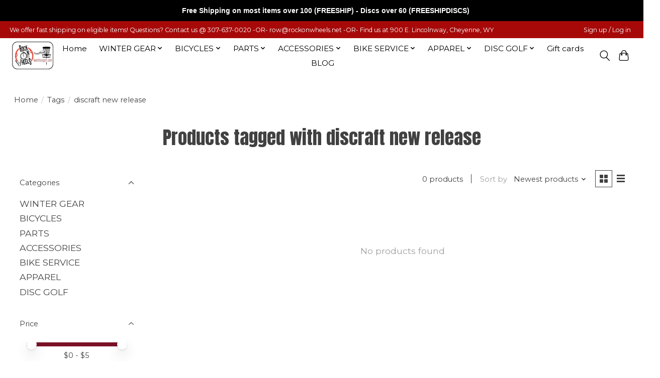

--- FILE ---
content_type: text/html;charset=utf-8
request_url: https://shop.rockonwheels.net/tags/discraft-new-release/
body_size: 13174
content:
<!DOCTYPE html>
<html lang="us">
  <head>
    <meta charset="utf-8"/>
<!-- [START] 'blocks/head.rain' -->
<!--

  (c) 2008-2026 Lightspeed Netherlands B.V.
  http://www.lightspeedhq.com
  Generated: 26-01-2026 @ 18:14:02

-->
<link rel="canonical" href="https://shop.rockonwheels.net/tags/discraft-new-release/"/>
<link rel="alternate" href="https://shop.rockonwheels.net/index.rss" type="application/rss+xml" title="New products"/>
<meta name="robots" content="noodp,noydir"/>
<meta name="google-site-verification" content="ZkITtseb3r2BjEep9Z7s3fyYkZFIiiqnHFztx7BmeE4"/>
<meta property="og:url" content="https://shop.rockonwheels.net/tags/discraft-new-release/?source=facebook"/>
<meta property="og:site_name" content="Rock On Wheels "/>
<meta property="og:title" content="discraft new release"/>
<meta property="og:description" content="Rock On Wheels is a bicycle, disc golf,  ski, snowboard, nordic, skate skiing shop."/>
<script>
<meta name="facebook-domain-verification" content="4ezmrrd620xnffsk8wsvsb6oobn82y" />
</script>
<!--[if lt IE 9]>
<script src="https://cdn.shoplightspeed.com/assets/html5shiv.js?2025-02-20"></script>
<![endif]-->
<!-- [END] 'blocks/head.rain' -->
    
    
    <title>discraft new release - Rock On Wheels </title>
    <meta name="description" content="Rock On Wheels is a bicycle, disc golf,  ski, snowboard, nordic, skate skiing shop." />
    <meta name="keywords" content="discraft, new, release, Rock on Wheels, rockonwheels, Cheyenne, wyoming, bicycle, ski, snowboard, xc, nordic, skate skiing, repair, service, sales. Disc golf, Discgolf, Disc-Golf" />
    <meta http-equiv="X-UA-Compatible" content="IE=edge">
    <meta name="viewport" content="width=device-width, initial-scale=1">
    <meta name="apple-mobile-web-app-capable" content="yes">
    <meta name="apple-mobile-web-app-status-bar-style" content="black">
    
    <script>document.getElementsByTagName("html")[0].className += " js";</script>

    <link rel="shortcut icon" href="https://cdn.shoplightspeed.com/shops/633373/themes/13296/v/886142/assets/favicon.png?20231217035612" type="image/x-icon" />
    <link href='//fonts.googleapis.com/css?family=Montserrat:400,300,600&display=swap' rel='stylesheet' type='text/css'>
    <link href='//fonts.googleapis.com/css?family=Anton:400,300,600&display=swap' rel='stylesheet' type='text/css'>
    <link rel="stylesheet" href="https://cdn.shoplightspeed.com/assets/gui-2-0.css?2025-02-20" />
    <link rel="stylesheet" href="https://cdn.shoplightspeed.com/assets/gui-responsive-2-0.css?2025-02-20" />
    <link id="lightspeedframe" rel="stylesheet" href="https://cdn.shoplightspeed.com/shops/633373/themes/13296/assets/style.css?2025112211340920210104183204" />
    <!-- browsers not supporting CSS variables -->
    <script>
      if(!('CSS' in window) || !CSS.supports('color', 'var(--color-var)')) {var cfStyle = document.getElementById('lightspeedframe');if(cfStyle) {var href = cfStyle.getAttribute('href');href = href.replace('style.css', 'style-fallback.css');cfStyle.setAttribute('href', href);}}
    </script>
    <link rel="stylesheet" href="https://cdn.shoplightspeed.com/shops/633373/themes/13296/assets/settings.css?2025112211340920210104183204" />
    <link rel="stylesheet" href="https://cdn.shoplightspeed.com/shops/633373/themes/13296/assets/custom.css?2025112211340920210104183204" />

    <script src="https://cdn.shoplightspeed.com/assets/jquery-3-7-1.js?2025-02-20"></script>
    <script src="https://cdn.shoplightspeed.com/assets/jquery-ui-1-14-1.js?2025-02-20"></script>

  </head>
  <body>
    
          <header class="main-header main-header--mobile js-main-header position-relative">
  <div class="main-header__top-section">
    <div class="main-header__nav-grid justify-between@md container max-width-lg text-xs padding-y-xxs">
      <div>We offer fast shipping on eligible items!      Questions? Contact us @ 307-637-0020 -OR- <a href="/cdn-cgi/l/email-protection" class="__cf_email__" data-cfemail="d3a1bca493a1bcb0b8bcbda4bbb6b6bfa0fdbdb6a7">[email&#160;protected]</a>  -OR- Find us at 900 E. Lincolnway, Cheyenne, WY</div>
      <ul class="main-header__list flex-grow flex-basis-0 justify-end@md display@md">        
                
                        <li class="main-header__item"><a href="https://shop.rockonwheels.net/account/" class="main-header__link" title="My account">Sign up / Log in</a></li>
      </ul>
    </div>
  </div>
  <div class="main-header__mobile-content container max-width-lg">
          <a href="https://shop.rockonwheels.net/" class="main-header__logo" title="Rock On Wheels ">
        <img src="https://cdn.shoplightspeed.com/shops/633373/themes/13296/v/736290/assets/logo.png?20230307065511" alt="Rock On Wheels ">
              </a>
        
    <div class="flex items-center">
            <button class="reset main-header__mobile-btn js-tab-focus" aria-controls="cartDrawer">
        <svg class="icon" viewBox="0 0 24 25" fill="none"><title>Toggle cart</title><path d="M2.90171 9.65153C3.0797 8.00106 4.47293 6.75 6.13297 6.75H17.867C19.527 6.75 20.9203 8.00105 21.0982 9.65153L22.1767 19.6515C22.3839 21.5732 20.8783 23.25 18.9454 23.25H5.05454C3.1217 23.25 1.61603 21.5732 1.82328 19.6515L2.90171 9.65153Z" stroke="currentColor" stroke-width="1.5" fill="none"/>
        <path d="M7.19995 9.6001V5.7001C7.19995 2.88345 9.4833 0.600098 12.3 0.600098C15.1166 0.600098 17.4 2.88345 17.4 5.7001V9.6001" stroke="currentColor" stroke-width="1.5" fill="none"/>
        <circle cx="7.19996" cy="10.2001" r="1.8" fill="currentColor"/>
        <ellipse cx="17.4" cy="10.2001" rx="1.8" ry="1.8" fill="currentColor"/></svg>
        <span class="sr-only">Cart</span>
              </button>

      <button class="reset anim-menu-btn js-anim-menu-btn main-header__nav-control js-tab-focus" aria-label="Toggle menu">
        <i class="anim-menu-btn__icon anim-menu-btn__icon--close" aria-hidden="true"></i>
      </button>
    </div>
  </div>

  <div class="main-header__nav" role="navigation">
    <div class="main-header__nav-grid justify-between@md container max-width-lg">
      <div class="main-header__nav-logo-wrapper flex-shrink-0">
        
                  <a href="https://shop.rockonwheels.net/" class="main-header__logo" title="Rock On Wheels ">
            <img src="https://cdn.shoplightspeed.com/shops/633373/themes/13296/v/736290/assets/logo.png?20230307065511" alt="Rock On Wheels ">
                      </a>
              </div>
      
      <form action="https://shop.rockonwheels.net/search/" method="get" role="search" class="padding-y-md hide@md">
        <label class="sr-only" for="searchInputMobile">Search</label>
        <input class="header-v3__nav-form-control form-control width-100%" value="" autocomplete="off" type="search" name="q" id="searchInputMobile" placeholder="Search...">
      </form>

      <ul class="main-header__list flex-grow flex-basis-0 flex-wrap justify-center@md">
        
                <li class="main-header__item">
          <a class="main-header__link" href="https://shop.rockonwheels.net/">Home</a>
        </li>
        
                <li class="main-header__item js-main-nav__item">
          <a class="main-header__link js-main-nav__control" href="https://shop.rockonwheels.net/winter-gear/">
            <span>WINTER GEAR</span>            <svg class="main-header__dropdown-icon icon" viewBox="0 0 16 16"><polygon fill="currentColor" points="8,11.4 2.6,6 4,4.6 8,8.6 12,4.6 13.4,6 "></polygon></svg>                        <i class="main-header__arrow-icon" aria-hidden="true">
              <svg class="icon" viewBox="0 0 16 16">
                <g class="icon__group" fill="none" stroke="currentColor" stroke-linecap="square" stroke-miterlimit="10" stroke-width="2">
                  <path d="M2 2l12 12" />
                  <path d="M14 2L2 14" />
                </g>
              </svg>
            </i>
                        
          </a>
                    <ul class="main-header__dropdown">
            <li class="main-header__dropdown-item"><a href="https://shop.rockonwheels.net/winter-gear/" class="main-header__dropdown-link hide@md">All WINTER GEAR</a></li>
                        <li class="main-header__dropdown-item js-main-nav__item position-relative">
              <a class="main-header__dropdown-link js-main-nav__control flex justify-between " href="https://shop.rockonwheels.net/winter-gear/shop-by-winter-brand/">
                SHOP BY WINTER BRAND
                <svg class="dropdown__desktop-icon icon" aria-hidden="true" viewBox="0 0 12 12"><polyline stroke-width="1" stroke="currentColor" fill="none" stroke-linecap="round" stroke-linejoin="round" points="3.5 0.5 9.5 6 3.5 11.5"></polyline></svg>                                <i class="main-header__arrow-icon" aria-hidden="true">
                  <svg class="icon" viewBox="0 0 16 16">
                    <g class="icon__group" fill="none" stroke="currentColor" stroke-linecap="square" stroke-miterlimit="10" stroke-width="2">
                      <path d="M2 2l12 12" />
                      <path d="M14 2L2 14" />
                    </g>
                  </svg>
                </i>
                              </a>

                            <ul class="main-header__dropdown">
                <li><a href="https://shop.rockonwheels.net/winter-gear/shop-by-winter-brand/" class="main-header__dropdown-link hide@md">All SHOP BY WINTER BRAND</a></li>
                                <li><a class="main-header__dropdown-link" href="https://shop.rockonwheels.net/winter-gear/shop-by-winter-brand/never-summer/">NEVER SUMMER</a></li>
                                <li><a class="main-header__dropdown-link" href="https://shop.rockonwheels.net/winter-gear/shop-by-winter-brand/rossignol/">ROSSIGNOL</a></li>
                                <li><a class="main-header__dropdown-link" href="https://shop.rockonwheels.net/winter-gear/shop-by-winter-brand/smith/">SMITH</a></li>
                              </ul>
                          </li>
                        <li class="main-header__dropdown-item js-main-nav__item position-relative">
              <a class="main-header__dropdown-link js-main-nav__control flex justify-between " href="https://shop.rockonwheels.net/winter-gear/snowboarding/">
                SNOWBOARDING
                <svg class="dropdown__desktop-icon icon" aria-hidden="true" viewBox="0 0 12 12"><polyline stroke-width="1" stroke="currentColor" fill="none" stroke-linecap="round" stroke-linejoin="round" points="3.5 0.5 9.5 6 3.5 11.5"></polyline></svg>                                <i class="main-header__arrow-icon" aria-hidden="true">
                  <svg class="icon" viewBox="0 0 16 16">
                    <g class="icon__group" fill="none" stroke="currentColor" stroke-linecap="square" stroke-miterlimit="10" stroke-width="2">
                      <path d="M2 2l12 12" />
                      <path d="M14 2L2 14" />
                    </g>
                  </svg>
                </i>
                              </a>

                            <ul class="main-header__dropdown">
                <li><a href="https://shop.rockonwheels.net/winter-gear/snowboarding/" class="main-header__dropdown-link hide@md">All SNOWBOARDING</a></li>
                                <li><a class="main-header__dropdown-link" href="https://shop.rockonwheels.net/winter-gear/snowboarding/boards/">Boards</a></li>
                                <li><a class="main-header__dropdown-link" href="https://shop.rockonwheels.net/winter-gear/snowboarding/bindings/">Bindings</a></li>
                                <li><a class="main-header__dropdown-link" href="https://shop.rockonwheels.net/winter-gear/snowboarding/snowboard-boots/">Snowboard Boots</a></li>
                                <li><a class="main-header__dropdown-link" href="https://shop.rockonwheels.net/winter-gear/snowboarding/stomp-pad/">Stomp Pad</a></li>
                              </ul>
                          </li>
                        <li class="main-header__dropdown-item js-main-nav__item position-relative">
              <a class="main-header__dropdown-link js-main-nav__control flex justify-between " href="https://shop.rockonwheels.net/winter-gear/downhill-skiing/">
                DOWNHILL SKIING
                <svg class="dropdown__desktop-icon icon" aria-hidden="true" viewBox="0 0 12 12"><polyline stroke-width="1" stroke="currentColor" fill="none" stroke-linecap="round" stroke-linejoin="round" points="3.5 0.5 9.5 6 3.5 11.5"></polyline></svg>                                <i class="main-header__arrow-icon" aria-hidden="true">
                  <svg class="icon" viewBox="0 0 16 16">
                    <g class="icon__group" fill="none" stroke="currentColor" stroke-linecap="square" stroke-miterlimit="10" stroke-width="2">
                      <path d="M2 2l12 12" />
                      <path d="M14 2L2 14" />
                    </g>
                  </svg>
                </i>
                              </a>

                            <ul class="main-header__dropdown">
                <li><a href="https://shop.rockonwheels.net/winter-gear/downhill-skiing/" class="main-header__dropdown-link hide@md">All DOWNHILL SKIING</a></li>
                                <li><a class="main-header__dropdown-link" href="https://shop.rockonwheels.net/winter-gear/downhill-skiing/bindings/">Bindings</a></li>
                                <li><a class="main-header__dropdown-link" href="https://shop.rockonwheels.net/winter-gear/downhill-skiing/ski-boots/">Ski Boots</a></li>
                                <li><a class="main-header__dropdown-link" href="https://shop.rockonwheels.net/winter-gear/downhill-skiing/skis/">Skis</a></li>
                                <li><a class="main-header__dropdown-link" href="https://shop.rockonwheels.net/winter-gear/downhill-skiing/poles/">Poles</a></li>
                              </ul>
                          </li>
                        <li class="main-header__dropdown-item js-main-nav__item position-relative">
              <a class="main-header__dropdown-link js-main-nav__control flex justify-between " href="https://shop.rockonwheels.net/winter-gear/cross-country-skiing/">
                CROSS-COUNTRY SKIING
                <svg class="dropdown__desktop-icon icon" aria-hidden="true" viewBox="0 0 12 12"><polyline stroke-width="1" stroke="currentColor" fill="none" stroke-linecap="round" stroke-linejoin="round" points="3.5 0.5 9.5 6 3.5 11.5"></polyline></svg>                                <i class="main-header__arrow-icon" aria-hidden="true">
                  <svg class="icon" viewBox="0 0 16 16">
                    <g class="icon__group" fill="none" stroke="currentColor" stroke-linecap="square" stroke-miterlimit="10" stroke-width="2">
                      <path d="M2 2l12 12" />
                      <path d="M14 2L2 14" />
                    </g>
                  </svg>
                </i>
                              </a>

                            <ul class="main-header__dropdown">
                <li><a href="https://shop.rockonwheels.net/winter-gear/cross-country-skiing/" class="main-header__dropdown-link hide@md">All CROSS-COUNTRY SKIING</a></li>
                                <li><a class="main-header__dropdown-link" href="https://shop.rockonwheels.net/winter-gear/cross-country-skiing/boots/">Boots</a></li>
                                <li><a class="main-header__dropdown-link" href="https://shop.rockonwheels.net/winter-gear/cross-country-skiing/ski/">Ski</a></li>
                              </ul>
                          </li>
                        <li class="main-header__dropdown-item">
              <a class="main-header__dropdown-link" href="https://shop.rockonwheels.net/winter-gear/car-rack/">
                CAR RACK
                                              </a>

                          </li>
                        <li class="main-header__dropdown-item js-main-nav__item position-relative">
              <a class="main-header__dropdown-link js-main-nav__control flex justify-between " href="https://shop.rockonwheels.net/winter-gear/winter-accessories/">
                WINTER ACCESSORIES
                <svg class="dropdown__desktop-icon icon" aria-hidden="true" viewBox="0 0 12 12"><polyline stroke-width="1" stroke="currentColor" fill="none" stroke-linecap="round" stroke-linejoin="round" points="3.5 0.5 9.5 6 3.5 11.5"></polyline></svg>                                <i class="main-header__arrow-icon" aria-hidden="true">
                  <svg class="icon" viewBox="0 0 16 16">
                    <g class="icon__group" fill="none" stroke="currentColor" stroke-linecap="square" stroke-miterlimit="10" stroke-width="2">
                      <path d="M2 2l12 12" />
                      <path d="M14 2L2 14" />
                    </g>
                  </svg>
                </i>
                              </a>

                            <ul class="main-header__dropdown">
                <li><a href="https://shop.rockonwheels.net/winter-gear/winter-accessories/" class="main-header__dropdown-link hide@md">All WINTER ACCESSORIES</a></li>
                                <li><a class="main-header__dropdown-link" href="https://shop.rockonwheels.net/winter-gear/winter-accessories/socks/">Socks</a></li>
                                <li><a class="main-header__dropdown-link" href="https://shop.rockonwheels.net/winter-gear/winter-accessories/goggles/">Goggles</a></li>
                                <li><a class="main-header__dropdown-link" href="https://shop.rockonwheels.net/winter-gear/winter-accessories/ski-and-snowboard-helmets/">Ski And Snowboard Helmets</a></li>
                                <li><a class="main-header__dropdown-link" href="https://shop.rockonwheels.net/winter-gear/winter-accessories/gloves/">Gloves</a></li>
                                <li><a class="main-header__dropdown-link" href="https://shop.rockonwheels.net/winter-gear/winter-accessories/wax-wax-kit/">Wax / Wax kit</a></li>
                                <li><a class="main-header__dropdown-link" href="https://shop.rockonwheels.net/winter-gear/winter-accessories/bags-and-luggage/">Bags and Luggage</a></li>
                                <li><a class="main-header__dropdown-link" href="https://shop.rockonwheels.net/winter-gear/winter-accessories/winter-biking/">Winter Biking</a></li>
                                <li><a class="main-header__dropdown-link" href="https://shop.rockonwheels.net/winter-gear/winter-accessories/winter-miscellaneous/">Winter Miscellaneous</a></li>
                              </ul>
                          </li>
                        <li class="main-header__dropdown-item">
              <a class="main-header__dropdown-link" href="https://shop.rockonwheels.net/winter-gear/closeouts/">
                CLOSEOUTS
                                              </a>

                          </li>
                      </ul>
                  </li>
                <li class="main-header__item js-main-nav__item">
          <a class="main-header__link js-main-nav__control" href="https://shop.rockonwheels.net/bicycles/">
            <span>BICYCLES</span>            <svg class="main-header__dropdown-icon icon" viewBox="0 0 16 16"><polygon fill="currentColor" points="8,11.4 2.6,6 4,4.6 8,8.6 12,4.6 13.4,6 "></polygon></svg>                        <i class="main-header__arrow-icon" aria-hidden="true">
              <svg class="icon" viewBox="0 0 16 16">
                <g class="icon__group" fill="none" stroke="currentColor" stroke-linecap="square" stroke-miterlimit="10" stroke-width="2">
                  <path d="M2 2l12 12" />
                  <path d="M14 2L2 14" />
                </g>
              </svg>
            </i>
                        
          </a>
                    <ul class="main-header__dropdown">
            <li class="main-header__dropdown-item"><a href="https://shop.rockonwheels.net/bicycles/" class="main-header__dropdown-link hide@md">All BICYCLES</a></li>
                        <li class="main-header__dropdown-item">
              <a class="main-header__dropdown-link" href="https://shop.rockonwheels.net/bicycles/new/">
                NEW
                                              </a>

                          </li>
                        <li class="main-header__dropdown-item">
              <a class="main-header__dropdown-link" href="https://shop.rockonwheels.net/bicycles/bike-service/">
                BIKE SERVICE
                                              </a>

                          </li>
                        <li class="main-header__dropdown-item">
              <a class="main-header__dropdown-link" href="https://shop.rockonwheels.net/bicycles/2025-bike-sale/">
                2025 BIKE SALE
                                              </a>

                          </li>
                        <li class="main-header__dropdown-item js-main-nav__item position-relative">
              <a class="main-header__dropdown-link js-main-nav__control flex justify-between " href="https://shop.rockonwheels.net/bicycles/bikes-by-brand/">
                BIKES BY BRAND
                <svg class="dropdown__desktop-icon icon" aria-hidden="true" viewBox="0 0 12 12"><polyline stroke-width="1" stroke="currentColor" fill="none" stroke-linecap="round" stroke-linejoin="round" points="3.5 0.5 9.5 6 3.5 11.5"></polyline></svg>                                <i class="main-header__arrow-icon" aria-hidden="true">
                  <svg class="icon" viewBox="0 0 16 16">
                    <g class="icon__group" fill="none" stroke="currentColor" stroke-linecap="square" stroke-miterlimit="10" stroke-width="2">
                      <path d="M2 2l12 12" />
                      <path d="M14 2L2 14" />
                    </g>
                  </svg>
                </i>
                              </a>

                            <ul class="main-header__dropdown">
                <li><a href="https://shop.rockonwheels.net/bicycles/bikes-by-brand/" class="main-header__dropdown-link hide@md">All BIKES BY BRAND</a></li>
                                <li><a class="main-header__dropdown-link" href="https://shop.rockonwheels.net/bicycles/bikes-by-brand/aventon/">Aventon</a></li>
                                <li><a class="main-header__dropdown-link" href="https://shop.rockonwheels.net/bicycles/bikes-by-brand/eastern/">Eastern</a></li>
                                <li><a class="main-header__dropdown-link" href="https://shop.rockonwheels.net/bicycles/bikes-by-brand/electra/">Electra</a></li>
                                <li><a class="main-header__dropdown-link" href="https://shop.rockonwheels.net/bicycles/bikes-by-brand/pivot/">Pivot</a></li>
                                <li><a class="main-header__dropdown-link" href="https://shop.rockonwheels.net/bicycles/bikes-by-brand/salsa/">Salsa</a></li>
                                <li><a class="main-header__dropdown-link" href="https://shop.rockonwheels.net/bicycles/bikes-by-brand/trek/">Trek</a></li>
                                <li><a class="main-header__dropdown-link" href="https://shop.rockonwheels.net/bicycles/bikes-by-brand/velotric/">Velotric</a></li>
                              </ul>
                          </li>
                        <li class="main-header__dropdown-item">
              <a class="main-header__dropdown-link" href="https://shop.rockonwheels.net/bicycles/bike-rentals/">
                BIKE RENTALS
                                              </a>

                          </li>
                        <li class="main-header__dropdown-item">
              <a class="main-header__dropdown-link" href="https://shop.rockonwheels.net/bicycles/fat-bikes/">
                FAT BIKES
                                              </a>

                          </li>
                        <li class="main-header__dropdown-item js-main-nav__item position-relative">
              <a class="main-header__dropdown-link js-main-nav__control flex justify-between " href="https://shop.rockonwheels.net/bicycles/e-bikes/">
                E-BIKES
                <svg class="dropdown__desktop-icon icon" aria-hidden="true" viewBox="0 0 12 12"><polyline stroke-width="1" stroke="currentColor" fill="none" stroke-linecap="round" stroke-linejoin="round" points="3.5 0.5 9.5 6 3.5 11.5"></polyline></svg>                                <i class="main-header__arrow-icon" aria-hidden="true">
                  <svg class="icon" viewBox="0 0 16 16">
                    <g class="icon__group" fill="none" stroke="currentColor" stroke-linecap="square" stroke-miterlimit="10" stroke-width="2">
                      <path d="M2 2l12 12" />
                      <path d="M14 2L2 14" />
                    </g>
                  </svg>
                </i>
                              </a>

                            <ul class="main-header__dropdown">
                <li><a href="https://shop.rockonwheels.net/bicycles/e-bikes/" class="main-header__dropdown-link hide@md">All E-BIKES</a></li>
                                <li><a class="main-header__dropdown-link" href="https://shop.rockonwheels.net/bicycles/e-bikes/road/">Road</a></li>
                                <li><a class="main-header__dropdown-link" href="https://shop.rockonwheels.net/bicycles/e-bikes/mountain/">Mountain</a></li>
                                <li><a class="main-header__dropdown-link" href="https://shop.rockonwheels.net/bicycles/e-bikes/recreational/">Recreational</a></li>
                              </ul>
                          </li>
                        <li class="main-header__dropdown-item">
              <a class="main-header__dropdown-link" href="https://shop.rockonwheels.net/bicycles/gravel/">
                GRAVEL
                                              </a>

                          </li>
                        <li class="main-header__dropdown-item js-main-nav__item position-relative">
              <a class="main-header__dropdown-link js-main-nav__control flex justify-between " href="https://shop.rockonwheels.net/bicycles/road/">
                ROAD
                <svg class="dropdown__desktop-icon icon" aria-hidden="true" viewBox="0 0 12 12"><polyline stroke-width="1" stroke="currentColor" fill="none" stroke-linecap="round" stroke-linejoin="round" points="3.5 0.5 9.5 6 3.5 11.5"></polyline></svg>                                <i class="main-header__arrow-icon" aria-hidden="true">
                  <svg class="icon" viewBox="0 0 16 16">
                    <g class="icon__group" fill="none" stroke="currentColor" stroke-linecap="square" stroke-miterlimit="10" stroke-width="2">
                      <path d="M2 2l12 12" />
                      <path d="M14 2L2 14" />
                    </g>
                  </svg>
                </i>
                              </a>

                            <ul class="main-header__dropdown">
                <li><a href="https://shop.rockonwheels.net/bicycles/road/" class="main-header__dropdown-link hide@md">All ROAD</a></li>
                                <li><a class="main-header__dropdown-link" href="https://shop.rockonwheels.net/bicycles/road/road-aluminum/">Road Aluminum</a></li>
                              </ul>
                          </li>
                        <li class="main-header__dropdown-item js-main-nav__item position-relative">
              <a class="main-header__dropdown-link js-main-nav__control flex justify-between " href="https://shop.rockonwheels.net/bicycles/mountain-bikes/">
                MOUNTAIN BIKES
                <svg class="dropdown__desktop-icon icon" aria-hidden="true" viewBox="0 0 12 12"><polyline stroke-width="1" stroke="currentColor" fill="none" stroke-linecap="round" stroke-linejoin="round" points="3.5 0.5 9.5 6 3.5 11.5"></polyline></svg>                                <i class="main-header__arrow-icon" aria-hidden="true">
                  <svg class="icon" viewBox="0 0 16 16">
                    <g class="icon__group" fill="none" stroke="currentColor" stroke-linecap="square" stroke-miterlimit="10" stroke-width="2">
                      <path d="M2 2l12 12" />
                      <path d="M14 2L2 14" />
                    </g>
                  </svg>
                </i>
                              </a>

                            <ul class="main-header__dropdown">
                <li><a href="https://shop.rockonwheels.net/bicycles/mountain-bikes/" class="main-header__dropdown-link hide@md">All MOUNTAIN BIKES</a></li>
                                <li><a class="main-header__dropdown-link" href="https://shop.rockonwheels.net/bicycles/mountain-bikes/full-suspensions/">Full Suspensions</a></li>
                                <li><a class="main-header__dropdown-link" href="https://shop.rockonwheels.net/bicycles/mountain-bikes/mountain-hardtail/">Mountain Hardtail</a></li>
                              </ul>
                          </li>
                        <li class="main-header__dropdown-item">
              <a class="main-header__dropdown-link" href="https://shop.rockonwheels.net/bicycles/recreational/">
                RECREATIONAL
                                              </a>

                          </li>
                        <li class="main-header__dropdown-item">
              <a class="main-header__dropdown-link" href="https://shop.rockonwheels.net/bicycles/bmx/">
                BMX
                                              </a>

                          </li>
                        <li class="main-header__dropdown-item">
              <a class="main-header__dropdown-link" href="https://shop.rockonwheels.net/bicycles/cruiser/">
                CRUISER
                                              </a>

                          </li>
                        <li class="main-header__dropdown-item js-main-nav__item position-relative">
              <a class="main-header__dropdown-link js-main-nav__control flex justify-between " href="https://shop.rockonwheels.net/bicycles/kids-bicycles/">
                KID&#039;S BICYCLES
                <svg class="dropdown__desktop-icon icon" aria-hidden="true" viewBox="0 0 12 12"><polyline stroke-width="1" stroke="currentColor" fill="none" stroke-linecap="round" stroke-linejoin="round" points="3.5 0.5 9.5 6 3.5 11.5"></polyline></svg>                                <i class="main-header__arrow-icon" aria-hidden="true">
                  <svg class="icon" viewBox="0 0 16 16">
                    <g class="icon__group" fill="none" stroke="currentColor" stroke-linecap="square" stroke-miterlimit="10" stroke-width="2">
                      <path d="M2 2l12 12" />
                      <path d="M14 2L2 14" />
                    </g>
                  </svg>
                </i>
                              </a>

                            <ul class="main-header__dropdown">
                <li><a href="https://shop.rockonwheels.net/bicycles/kids-bicycles/" class="main-header__dropdown-link hide@md">All KID&#039;S BICYCLES</a></li>
                                <li><a class="main-header__dropdown-link" href="https://shop.rockonwheels.net/bicycles/kids-bicycles/strider/">Strider</a></li>
                                <li><a class="main-header__dropdown-link" href="https://shop.rockonwheels.net/bicycles/kids-bicycles/12-1-4-yrs-old/">12&quot; (1 -4 yrs old)</a></li>
                                <li><a class="main-header__dropdown-link" href="https://shop.rockonwheels.net/bicycles/kids-bicycles/16-3-6-yrs-old/">16&quot; (3 - 6 yrs old)</a></li>
                                <li><a class="main-header__dropdown-link" href="https://shop.rockonwheels.net/bicycles/kids-bicycles/20-5-to-8-yrs/">20&quot; (5 to 8 yrs)</a></li>
                                <li><a class="main-header__dropdown-link" href="https://shop.rockonwheels.net/bicycles/kids-bicycles/24-inch-7-yr-old/">24 inch (7+ yr. old)</a></li>
                              </ul>
                          </li>
                      </ul>
                  </li>
                <li class="main-header__item js-main-nav__item">
          <a class="main-header__link js-main-nav__control" href="https://shop.rockonwheels.net/parts-1797744/">
            <span>PARTS</span>            <svg class="main-header__dropdown-icon icon" viewBox="0 0 16 16"><polygon fill="currentColor" points="8,11.4 2.6,6 4,4.6 8,8.6 12,4.6 13.4,6 "></polygon></svg>                        <i class="main-header__arrow-icon" aria-hidden="true">
              <svg class="icon" viewBox="0 0 16 16">
                <g class="icon__group" fill="none" stroke="currentColor" stroke-linecap="square" stroke-miterlimit="10" stroke-width="2">
                  <path d="M2 2l12 12" />
                  <path d="M14 2L2 14" />
                </g>
              </svg>
            </i>
                        
          </a>
                    <ul class="main-header__dropdown">
            <li class="main-header__dropdown-item"><a href="https://shop.rockonwheels.net/parts-1797744/" class="main-header__dropdown-link hide@md">All PARTS</a></li>
                        <li class="main-header__dropdown-item">
              <a class="main-header__dropdown-link" href="https://shop.rockonwheels.net/parts/bottom-brackets/">
                Bottom Brackets
                                              </a>

                          </li>
                        <li class="main-header__dropdown-item js-main-nav__item position-relative">
              <a class="main-header__dropdown-link js-main-nav__control flex justify-between " href="https://shop.rockonwheels.net/parts/brakes-levers/">
                Brakes &amp; Levers
                <svg class="dropdown__desktop-icon icon" aria-hidden="true" viewBox="0 0 12 12"><polyline stroke-width="1" stroke="currentColor" fill="none" stroke-linecap="round" stroke-linejoin="round" points="3.5 0.5 9.5 6 3.5 11.5"></polyline></svg>                                <i class="main-header__arrow-icon" aria-hidden="true">
                  <svg class="icon" viewBox="0 0 16 16">
                    <g class="icon__group" fill="none" stroke="currentColor" stroke-linecap="square" stroke-miterlimit="10" stroke-width="2">
                      <path d="M2 2l12 12" />
                      <path d="M14 2L2 14" />
                    </g>
                  </svg>
                </i>
                              </a>

                            <ul class="main-header__dropdown">
                <li><a href="https://shop.rockonwheels.net/parts/brakes-levers/" class="main-header__dropdown-link hide@md">All Brakes &amp; Levers</a></li>
                                <li><a class="main-header__dropdown-link" href="https://shop.rockonwheels.net/parts/brakes-levers/hydraulic-brakes/">Hydraulic Brakes</a></li>
                                <li><a class="main-header__dropdown-link" href="https://shop.rockonwheels.net/parts/brakes-levers/brakes/">Brakes</a></li>
                              </ul>
                          </li>
                        <li class="main-header__dropdown-item">
              <a class="main-header__dropdown-link" href="https://shop.rockonwheels.net/parts/cassettes-freewheels/">
                Cassettes &amp; Freewheels
                                              </a>

                          </li>
                        <li class="main-header__dropdown-item">
              <a class="main-header__dropdown-link" href="https://shop.rockonwheels.net/parts/chain/">
                Chain
                                              </a>

                          </li>
                        <li class="main-header__dropdown-item">
              <a class="main-header__dropdown-link" href="https://shop.rockonwheels.net/parts/chainguards-chain-cases/">
                Chainguards &amp; Chain Cases
                                              </a>

                          </li>
                        <li class="main-header__dropdown-item">
              <a class="main-header__dropdown-link" href="https://shop.rockonwheels.net/parts/chain-guides/">
                Chain Guides
                                              </a>

                          </li>
                        <li class="main-header__dropdown-item">
              <a class="main-header__dropdown-link" href="https://shop.rockonwheels.net/parts/cranks-chainrings/">
                Cranks &amp; Chainrings
                                              </a>

                          </li>
                        <li class="main-header__dropdown-item">
              <a class="main-header__dropdown-link" href="https://shop.rockonwheels.net/parts/derailleurs/">
                Derailleurs
                                              </a>

                          </li>
                        <li class="main-header__dropdown-item">
              <a class="main-header__dropdown-link" href="https://shop.rockonwheels.net/parts/frame-protection/">
                Frame Protection
                                              </a>

                          </li>
                        <li class="main-header__dropdown-item">
              <a class="main-header__dropdown-link" href="https://shop.rockonwheels.net/parts/handlebar-grips-tape/">
                Handlebar Grips &amp; Tape
                                              </a>

                          </li>
                        <li class="main-header__dropdown-item">
              <a class="main-header__dropdown-link" href="https://shop.rockonwheels.net/parts/handlebars-accessories/">
                Handlebars &amp; Accessories
                                              </a>

                          </li>
                        <li class="main-header__dropdown-item">
              <a class="main-header__dropdown-link" href="https://shop.rockonwheels.net/parts/headsets/">
                Headsets
                                              </a>

                          </li>
                        <li class="main-header__dropdown-item">
              <a class="main-header__dropdown-link" href="https://shop.rockonwheels.net/parts/kickstands/">
                Kickstands
                                              </a>

                          </li>
                        <li class="main-header__dropdown-item">
              <a class="main-header__dropdown-link" href="https://shop.rockonwheels.net/parts/pedals/">
                Pedals
                                              </a>

                          </li>
                        <li class="main-header__dropdown-item">
              <a class="main-header__dropdown-link" href="https://shop.rockonwheels.net/parts/saddles/">
                Saddles
                                              </a>

                          </li>
                        <li class="main-header__dropdown-item">
              <a class="main-header__dropdown-link" href="https://shop.rockonwheels.net/parts/seatposts/">
                Seatposts
                                              </a>

                          </li>
                        <li class="main-header__dropdown-item">
              <a class="main-header__dropdown-link" href="https://shop.rockonwheels.net/parts/shifters/">
                Shifters
                                              </a>

                          </li>
                        <li class="main-header__dropdown-item">
              <a class="main-header__dropdown-link" href="https://shop.rockonwheels.net/parts/stems/">
                Stems
                                              </a>

                          </li>
                        <li class="main-header__dropdown-item js-main-nav__item position-relative">
              <a class="main-header__dropdown-link js-main-nav__control flex justify-between " href="https://shop.rockonwheels.net/parts/tires/">
                Tires
                <svg class="dropdown__desktop-icon icon" aria-hidden="true" viewBox="0 0 12 12"><polyline stroke-width="1" stroke="currentColor" fill="none" stroke-linecap="round" stroke-linejoin="round" points="3.5 0.5 9.5 6 3.5 11.5"></polyline></svg>                                <i class="main-header__arrow-icon" aria-hidden="true">
                  <svg class="icon" viewBox="0 0 16 16">
                    <g class="icon__group" fill="none" stroke="currentColor" stroke-linecap="square" stroke-miterlimit="10" stroke-width="2">
                      <path d="M2 2l12 12" />
                      <path d="M14 2L2 14" />
                    </g>
                  </svg>
                </i>
                              </a>

                            <ul class="main-header__dropdown">
                <li><a href="https://shop.rockonwheels.net/parts/tires/" class="main-header__dropdown-link hide@md">All Tires</a></li>
                                <li><a class="main-header__dropdown-link" href="https://shop.rockonwheels.net/parts/tires/everyday-road-tire/">Everyday Road Tire</a></li>
                                <li><a class="main-header__dropdown-link" href="https://shop.rockonwheels.net/parts/tires/gravel-road-tire/">Gravel Road Tire</a></li>
                              </ul>
                          </li>
                        <li class="main-header__dropdown-item">
              <a class="main-header__dropdown-link" href="https://shop.rockonwheels.net/parts/training-wheels/">
                Training Wheels
                                              </a>

                          </li>
                        <li class="main-header__dropdown-item">
              <a class="main-header__dropdown-link" href="https://shop.rockonwheels.net/parts/tubes-accessories/">
                Tubes &amp; Accessories
                                              </a>

                          </li>
                        <li class="main-header__dropdown-item">
              <a class="main-header__dropdown-link" href="https://shop.rockonwheels.net/parts/wheels/">
                Wheels
                                              </a>

                          </li>
                        <li class="main-header__dropdown-item js-main-nav__item position-relative">
              <a class="main-header__dropdown-link js-main-nav__control flex justify-between " href="https://shop.rockonwheels.net/parts/tires-tubes-wheels-accessories/">
                Tires, Tubes, Wheels &amp; Accessories
                <svg class="dropdown__desktop-icon icon" aria-hidden="true" viewBox="0 0 12 12"><polyline stroke-width="1" stroke="currentColor" fill="none" stroke-linecap="round" stroke-linejoin="round" points="3.5 0.5 9.5 6 3.5 11.5"></polyline></svg>                                <i class="main-header__arrow-icon" aria-hidden="true">
                  <svg class="icon" viewBox="0 0 16 16">
                    <g class="icon__group" fill="none" stroke="currentColor" stroke-linecap="square" stroke-miterlimit="10" stroke-width="2">
                      <path d="M2 2l12 12" />
                      <path d="M14 2L2 14" />
                    </g>
                  </svg>
                </i>
                              </a>

                            <ul class="main-header__dropdown">
                <li><a href="https://shop.rockonwheels.net/parts/tires-tubes-wheels-accessories/" class="main-header__dropdown-link hide@md">All Tires, Tubes, Wheels &amp; Accessories</a></li>
                                <li><a class="main-header__dropdown-link" href="https://shop.rockonwheels.net/parts/tires-tubes-wheels-accessories/tire-liners/">Tire Liners</a></li>
                              </ul>
                          </li>
                        <li class="main-header__dropdown-item">
              <a class="main-header__dropdown-link" href="https://shop.rockonwheels.net/parts/e-bike-equipment/">
                E-bike Equipment
                                              </a>

                          </li>
                      </ul>
                  </li>
                <li class="main-header__item js-main-nav__item">
          <a class="main-header__link js-main-nav__control" href="https://shop.rockonwheels.net/accessories-4523406/">
            <span>ACCESSORIES</span>            <svg class="main-header__dropdown-icon icon" viewBox="0 0 16 16"><polygon fill="currentColor" points="8,11.4 2.6,6 4,4.6 8,8.6 12,4.6 13.4,6 "></polygon></svg>                        <i class="main-header__arrow-icon" aria-hidden="true">
              <svg class="icon" viewBox="0 0 16 16">
                <g class="icon__group" fill="none" stroke="currentColor" stroke-linecap="square" stroke-miterlimit="10" stroke-width="2">
                  <path d="M2 2l12 12" />
                  <path d="M14 2L2 14" />
                </g>
              </svg>
            </i>
                        
          </a>
                    <ul class="main-header__dropdown">
            <li class="main-header__dropdown-item"><a href="https://shop.rockonwheels.net/accessories-4523406/" class="main-header__dropdown-link hide@md">All ACCESSORIES</a></li>
                        <li class="main-header__dropdown-item">
              <a class="main-header__dropdown-link" href="https://shop.rockonwheels.net/accessories/bike-tools-maintenance-products/">
                Bike Tools &amp; Maintenance Products
                                              </a>

                          </li>
                        <li class="main-header__dropdown-item">
              <a class="main-header__dropdown-link" href="https://shop.rockonwheels.net/accessories/bmx-bike-accessories/">
                BMX Bike Accessories
                                              </a>

                          </li>
                        <li class="main-header__dropdown-item">
              <a class="main-header__dropdown-link" href="https://shop.rockonwheels.net/accessories/bags-panniers/">
                Bags &amp; Panniers
                                              </a>

                          </li>
                        <li class="main-header__dropdown-item">
              <a class="main-header__dropdown-link" href="https://shop.rockonwheels.net/accessories/baskets-4524641/">
                Baskets
                                              </a>

                          </li>
                        <li class="main-header__dropdown-item">
              <a class="main-header__dropdown-link" href="https://shop.rockonwheels.net/accessories/bells-horns/">
                Bells &amp; Horns
                                              </a>

                          </li>
                        <li class="main-header__dropdown-item">
              <a class="main-header__dropdown-link" href="https://shop.rockonwheels.net/accessories/bike-racks/">
                Bike Racks
                                              </a>

                          </li>
                        <li class="main-header__dropdown-item">
              <a class="main-header__dropdown-link" href="https://shop.rockonwheels.net/accessories/bike-storage/">
                Bike Storage
                                              </a>

                          </li>
                        <li class="main-header__dropdown-item">
              <a class="main-header__dropdown-link" href="https://shop.rockonwheels.net/accessories/biking-apparel/">
                Biking Apparel
                                              </a>

                          </li>
                        <li class="main-header__dropdown-item">
              <a class="main-header__dropdown-link" href="https://shop.rockonwheels.net/accessories/car-racks-4528842/">
                Car Racks
                                              </a>

                          </li>
                        <li class="main-header__dropdown-item js-main-nav__item position-relative">
              <a class="main-header__dropdown-link js-main-nav__control flex justify-between " href="https://shop.rockonwheels.net/accessories/ebike-accessories/">
                EBIKE Accessories
                <svg class="dropdown__desktop-icon icon" aria-hidden="true" viewBox="0 0 12 12"><polyline stroke-width="1" stroke="currentColor" fill="none" stroke-linecap="round" stroke-linejoin="round" points="3.5 0.5 9.5 6 3.5 11.5"></polyline></svg>                                <i class="main-header__arrow-icon" aria-hidden="true">
                  <svg class="icon" viewBox="0 0 16 16">
                    <g class="icon__group" fill="none" stroke="currentColor" stroke-linecap="square" stroke-miterlimit="10" stroke-width="2">
                      <path d="M2 2l12 12" />
                      <path d="M14 2L2 14" />
                    </g>
                  </svg>
                </i>
                              </a>

                            <ul class="main-header__dropdown">
                <li><a href="https://shop.rockonwheels.net/accessories/ebike-accessories/" class="main-header__dropdown-link hide@md">All EBIKE Accessories</a></li>
                                <li><a class="main-header__dropdown-link" href="https://shop.rockonwheels.net/accessories/ebike-accessories/aventon-accessories/">Aventon Accessories</a></li>
                                <li><a class="main-header__dropdown-link" href="https://shop.rockonwheels.net/accessories/ebike-accessories/electra-accessories/">Electra Accessories</a></li>
                              </ul>
                          </li>
                        <li class="main-header__dropdown-item">
              <a class="main-header__dropdown-link" href="https://shop.rockonwheels.net/accessories/computers-gps/">
                Computers &amp; GPS
                                              </a>

                          </li>
                        <li class="main-header__dropdown-item">
              <a class="main-header__dropdown-link" href="https://shop.rockonwheels.net/accessories/eyewear/">
                Eyewear
                                              </a>

                          </li>
                        <li class="main-header__dropdown-item">
              <a class="main-header__dropdown-link" href="https://shop.rockonwheels.net/accessories/fenders/">
                Fenders
                                              </a>

                          </li>
                        <li class="main-header__dropdown-item">
              <a class="main-header__dropdown-link" href="https://shop.rockonwheels.net/accessories/helmets/">
                Helmets
                                              </a>

                          </li>
                        <li class="main-header__dropdown-item">
              <a class="main-header__dropdown-link" href="https://shop.rockonwheels.net/accessories/lights/">
                Lights
                                              </a>

                          </li>
                        <li class="main-header__dropdown-item">
              <a class="main-header__dropdown-link" href="https://shop.rockonwheels.net/accessories/locks/">
                Locks
                                              </a>

                          </li>
                        <li class="main-header__dropdown-item">
              <a class="main-header__dropdown-link" href="https://shop.rockonwheels.net/accessories/mirrors/">
                Mirrors
                                              </a>

                          </li>
                        <li class="main-header__dropdown-item">
              <a class="main-header__dropdown-link" href="https://shop.rockonwheels.net/accessories/nutrition/">
                Nutrition
                                              </a>

                          </li>
                        <li class="main-header__dropdown-item">
              <a class="main-header__dropdown-link" href="https://shop.rockonwheels.net/accessories/phone-tablet-accessories/">
                Phone &amp; Tablet Accessories
                                              </a>

                          </li>
                        <li class="main-header__dropdown-item">
              <a class="main-header__dropdown-link" href="https://shop.rockonwheels.net/accessories/protective-gear/">
                Protective Gear
                                              </a>

                          </li>
                        <li class="main-header__dropdown-item">
              <a class="main-header__dropdown-link" href="https://shop.rockonwheels.net/accessories/pumps/">
                Pumps
                                              </a>

                          </li>
                        <li class="main-header__dropdown-item">
              <a class="main-header__dropdown-link" href="https://shop.rockonwheels.net/accessories/recovery-products/">
                Recovery Products
                                              </a>

                          </li>
                        <li class="main-header__dropdown-item">
              <a class="main-header__dropdown-link" href="https://shop.rockonwheels.net/accessories/reflective-gear/">
                Reflective Gear
                                              </a>

                          </li>
                        <li class="main-header__dropdown-item">
              <a class="main-header__dropdown-link" href="https://shop.rockonwheels.net/accessories/shoes-for-cycling/">
                Shoes for cycling
                                              </a>

                          </li>
                        <li class="main-header__dropdown-item">
              <a class="main-header__dropdown-link" href="https://shop.rockonwheels.net/accessories/skin-care-products/">
                Skin Care Products
                                              </a>

                          </li>
                        <li class="main-header__dropdown-item">
              <a class="main-header__dropdown-link" href="https://shop.rockonwheels.net/accessories/trailers-trailer-parts/">
                Trailers &amp; Trailer Parts
                                              </a>

                          </li>
                        <li class="main-header__dropdown-item">
              <a class="main-header__dropdown-link" href="https://shop.rockonwheels.net/accessories/trainers-rollers/">
                Trainers &amp; Rollers
                                              </a>

                          </li>
                        <li class="main-header__dropdown-item">
              <a class="main-header__dropdown-link" href="https://shop.rockonwheels.net/accessories/water-bottles-cages/">
                Water Bottles &amp; Cages
                                              </a>

                          </li>
                      </ul>
                  </li>
                <li class="main-header__item js-main-nav__item">
          <a class="main-header__link js-main-nav__control" href="https://shop.rockonwheels.net/bike-service/">
            <span>BIKE SERVICE</span>            <svg class="main-header__dropdown-icon icon" viewBox="0 0 16 16"><polygon fill="currentColor" points="8,11.4 2.6,6 4,4.6 8,8.6 12,4.6 13.4,6 "></polygon></svg>                        <i class="main-header__arrow-icon" aria-hidden="true">
              <svg class="icon" viewBox="0 0 16 16">
                <g class="icon__group" fill="none" stroke="currentColor" stroke-linecap="square" stroke-miterlimit="10" stroke-width="2">
                  <path d="M2 2l12 12" />
                  <path d="M14 2L2 14" />
                </g>
              </svg>
            </i>
                        
          </a>
                    <ul class="main-header__dropdown">
            <li class="main-header__dropdown-item"><a href="https://shop.rockonwheels.net/bike-service/" class="main-header__dropdown-link hide@md">All BIKE SERVICE</a></li>
                        <li class="main-header__dropdown-item">
              <a class="main-header__dropdown-link" href="https://shop.rockonwheels.net/bike-service/fork-shock/">
                Fork/Shock 
                                              </a>

                          </li>
                        <li class="main-header__dropdown-item">
              <a class="main-header__dropdown-link" href="https://shop.rockonwheels.net/bike-service/rear-suspension/">
                Rear Suspension
                                              </a>

                          </li>
                        <li class="main-header__dropdown-item">
              <a class="main-header__dropdown-link" href="https://shop.rockonwheels.net/bike-service/rims/">
                Rims
                                              </a>

                          </li>
                        <li class="main-header__dropdown-item">
              <a class="main-header__dropdown-link" href="https://shop.rockonwheels.net/bike-service/skewers/">
                Skewers
                                              </a>

                          </li>
                        <li class="main-header__dropdown-item">
              <a class="main-header__dropdown-link" href="https://shop.rockonwheels.net/bike-service/tools-maintenance/">
                Tools &amp; Maintenance
                                              </a>

                          </li>
                      </ul>
                  </li>
                <li class="main-header__item js-main-nav__item">
          <a class="main-header__link js-main-nav__control" href="https://shop.rockonwheels.net/apparel/">
            <span>APPAREL</span>            <svg class="main-header__dropdown-icon icon" viewBox="0 0 16 16"><polygon fill="currentColor" points="8,11.4 2.6,6 4,4.6 8,8.6 12,4.6 13.4,6 "></polygon></svg>                        <i class="main-header__arrow-icon" aria-hidden="true">
              <svg class="icon" viewBox="0 0 16 16">
                <g class="icon__group" fill="none" stroke="currentColor" stroke-linecap="square" stroke-miterlimit="10" stroke-width="2">
                  <path d="M2 2l12 12" />
                  <path d="M14 2L2 14" />
                </g>
              </svg>
            </i>
                        
          </a>
                    <ul class="main-header__dropdown">
            <li class="main-header__dropdown-item"><a href="https://shop.rockonwheels.net/apparel/" class="main-header__dropdown-link hide@md">All APPAREL</a></li>
                        <li class="main-header__dropdown-item">
              <a class="main-header__dropdown-link" href="https://shop.rockonwheels.net/apparel/helmets/">
                Helmets
                                              </a>

                          </li>
                        <li class="main-header__dropdown-item">
              <a class="main-header__dropdown-link" href="https://shop.rockonwheels.net/apparel/bike-gloves/">
                Bike Gloves
                                              </a>

                          </li>
                        <li class="main-header__dropdown-item">
              <a class="main-header__dropdown-link" href="https://shop.rockonwheels.net/apparel/socks/">
                Socks
                                              </a>

                          </li>
                        <li class="main-header__dropdown-item">
              <a class="main-header__dropdown-link" href="https://shop.rockonwheels.net/apparel/mtb-shorts/">
                MTB Shorts
                                              </a>

                          </li>
                        <li class="main-header__dropdown-item">
              <a class="main-header__dropdown-link" href="https://shop.rockonwheels.net/apparel/shoe-shoe-accessory/">
                Shoe/Shoe Accessory
                                              </a>

                          </li>
                      </ul>
                  </li>
                <li class="main-header__item js-main-nav__item">
          <a class="main-header__link js-main-nav__control" href="https://shop.rockonwheels.net/disc-golf/">
            <span>DISC GOLF</span>            <svg class="main-header__dropdown-icon icon" viewBox="0 0 16 16"><polygon fill="currentColor" points="8,11.4 2.6,6 4,4.6 8,8.6 12,4.6 13.4,6 "></polygon></svg>                        <i class="main-header__arrow-icon" aria-hidden="true">
              <svg class="icon" viewBox="0 0 16 16">
                <g class="icon__group" fill="none" stroke="currentColor" stroke-linecap="square" stroke-miterlimit="10" stroke-width="2">
                  <path d="M2 2l12 12" />
                  <path d="M14 2L2 14" />
                </g>
              </svg>
            </i>
                        
          </a>
                    <ul class="main-header__dropdown">
            <li class="main-header__dropdown-item"><a href="https://shop.rockonwheels.net/disc-golf/" class="main-header__dropdown-link hide@md">All DISC GOLF</a></li>
                        <li class="main-header__dropdown-item js-main-nav__item position-relative">
              <a class="main-header__dropdown-link js-main-nav__control flex justify-between " href="https://shop.rockonwheels.net/disc-golf/discs/">
                Discs
                <svg class="dropdown__desktop-icon icon" aria-hidden="true" viewBox="0 0 12 12"><polyline stroke-width="1" stroke="currentColor" fill="none" stroke-linecap="round" stroke-linejoin="round" points="3.5 0.5 9.5 6 3.5 11.5"></polyline></svg>                                <i class="main-header__arrow-icon" aria-hidden="true">
                  <svg class="icon" viewBox="0 0 16 16">
                    <g class="icon__group" fill="none" stroke="currentColor" stroke-linecap="square" stroke-miterlimit="10" stroke-width="2">
                      <path d="M2 2l12 12" />
                      <path d="M14 2L2 14" />
                    </g>
                  </svg>
                </i>
                              </a>

                            <ul class="main-header__dropdown">
                <li><a href="https://shop.rockonwheels.net/disc-golf/discs/" class="main-header__dropdown-link hide@md">All Discs</a></li>
                                <li><a class="main-header__dropdown-link" href="https://shop.rockonwheels.net/disc-golf/discs/featured-discs/">FEATURED DISCS</a></li>
                                <li><a class="main-header__dropdown-link" href="https://shop.rockonwheels.net/disc-golf/discs/new/">New</a></li>
                                <li><a class="main-header__dropdown-link" href="https://shop.rockonwheels.net/disc-golf/discs/glow/">Glow</a></li>
                                <li><a class="main-header__dropdown-link" href="https://shop.rockonwheels.net/disc-golf/discs/distance-drivers/">Distance Drivers</a></li>
                                <li><a class="main-header__dropdown-link" href="https://shop.rockonwheels.net/disc-golf/discs/mid-range-discs/">Mid-Range Discs</a></li>
                                <li><a class="main-header__dropdown-link" href="https://shop.rockonwheels.net/disc-golf/discs/fairway-drivers/">Fairway Drivers</a></li>
                                <li><a class="main-header__dropdown-link" href="https://shop.rockonwheels.net/disc-golf/discs/hybrid-driver/">Hybrid Driver</a></li>
                                <li><a class="main-header__dropdown-link" href="https://shop.rockonwheels.net/disc-golf/discs/putt-approach-disc/">Putt &amp; Approach Disc</a></li>
                                <li><a class="main-header__dropdown-link" href="https://shop.rockonwheels.net/disc-golf/discs/paul-mcbeth-6x/">Paul McBeth 6X</a></li>
                                <li><a class="main-header__dropdown-link" href="https://shop.rockonwheels.net/disc-golf/discs/blank-canvas/">Blank Canvas</a></li>
                                <li><a class="main-header__dropdown-link" href="https://shop.rockonwheels.net/disc-golf/discs/frisbees/">Frisbee&#039;s</a></li>
                                <li><a class="main-header__dropdown-link" href="https://shop.rockonwheels.net/disc-golf/discs/flight-charts/">Flight Charts</a></li>
                                <li><a class="main-header__dropdown-link" href="https://shop.rockonwheels.net/disc-golf/discs/custom-dyed-discs/">Custom Dyed Discs</a></li>
                              </ul>
                          </li>
                        <li class="main-header__dropdown-item">
              <a class="main-header__dropdown-link" href="https://shop.rockonwheels.net/disc-golf/closeout-discs/">
                Closeout Discs
                                              </a>

                          </li>
                        <li class="main-header__dropdown-item">
              <a class="main-header__dropdown-link" href="https://shop.rockonwheels.net/disc-golf/disc-bags/">
                Disc Bags
                                              </a>

                          </li>
                        <li class="main-header__dropdown-item">
              <a class="main-header__dropdown-link" href="https://shop.rockonwheels.net/disc-golf/starter-packs/">
                Starter Packs
                                              </a>

                          </li>
                        <li class="main-header__dropdown-item js-main-nav__item position-relative">
              <a class="main-header__dropdown-link js-main-nav__control flex justify-between " href="https://shop.rockonwheels.net/disc-golf/accessories/">
                Accessories
                <svg class="dropdown__desktop-icon icon" aria-hidden="true" viewBox="0 0 12 12"><polyline stroke-width="1" stroke="currentColor" fill="none" stroke-linecap="round" stroke-linejoin="round" points="3.5 0.5 9.5 6 3.5 11.5"></polyline></svg>                                <i class="main-header__arrow-icon" aria-hidden="true">
                  <svg class="icon" viewBox="0 0 16 16">
                    <g class="icon__group" fill="none" stroke="currentColor" stroke-linecap="square" stroke-miterlimit="10" stroke-width="2">
                      <path d="M2 2l12 12" />
                      <path d="M14 2L2 14" />
                    </g>
                  </svg>
                </i>
                              </a>

                            <ul class="main-header__dropdown">
                <li><a href="https://shop.rockonwheels.net/disc-golf/accessories/" class="main-header__dropdown-link hide@md">All Accessories</a></li>
                                <li><a class="main-header__dropdown-link" href="https://shop.rockonwheels.net/disc-golf/accessories/targets/">Targets</a></li>
                                <li><a class="main-header__dropdown-link" href="https://shop.rockonwheels.net/disc-golf/accessories/carts-accessories/">Carts &amp; Accessories</a></li>
                                <li><a class="main-header__dropdown-link" href="https://shop.rockonwheels.net/disc-golf/accessories/mini/">Mini</a></li>
                                <li><a class="main-header__dropdown-link" href="https://shop.rockonwheels.net/disc-golf/accessories/micro-mini/">Micro Mini</a></li>
                              </ul>
                          </li>
                        <li class="main-header__dropdown-item">
              <a class="main-header__dropdown-link" href="https://shop.rockonwheels.net/disc-golf/flight-charts/">
                Flight Charts
                                              </a>

                          </li>
                        <li class="main-header__dropdown-item">
              <a class="main-header__dropdown-link" href="https://shop.rockonwheels.net/disc-golf/lost-found/">
                Lost &amp; Found
                                              </a>

                          </li>
                      </ul>
                  </li>
        
                <li class="main-header__item">
            <a class="main-header__link" href="https://shop.rockonwheels.net/giftcard/" >Gift cards</a>
        </li>
        
                              <li class="main-header__item">
              <a class="main-header__link" href="https://shop.rockonwheels.net/blogs/rock-on-wheels/">BLOG</a>
            </li>
                  
        
                
        <li class="main-header__item hide@md">
          <ul class="main-header__list main-header__list--mobile-items">        
            
                                    <li class="main-header__item"><a href="https://shop.rockonwheels.net/account/" class="main-header__link" title="My account">Sign up / Log in</a></li>
          </ul>
        </li>
        
      </ul>

      <ul class="main-header__list flex-shrink-0 justify-end@md display@md">
        <li class="main-header__item">
          
          <button class="reset switch-icon main-header__link main-header__link--icon js-toggle-search js-switch-icon js-tab-focus" aria-label="Toggle icon">
            <svg class="icon switch-icon__icon--a" viewBox="0 0 24 25"><title>Toggle search</title><path fill-rule="evenodd" clip-rule="evenodd" d="M17.6032 9.55171C17.6032 13.6671 14.267 17.0033 10.1516 17.0033C6.03621 17.0033 2.70001 13.6671 2.70001 9.55171C2.70001 5.4363 6.03621 2.1001 10.1516 2.1001C14.267 2.1001 17.6032 5.4363 17.6032 9.55171ZM15.2499 16.9106C13.8031 17.9148 12.0461 18.5033 10.1516 18.5033C5.20779 18.5033 1.20001 14.4955 1.20001 9.55171C1.20001 4.60787 5.20779 0.600098 10.1516 0.600098C15.0955 0.600098 19.1032 4.60787 19.1032 9.55171C19.1032 12.0591 18.0724 14.3257 16.4113 15.9507L23.2916 22.8311C23.5845 23.1239 23.5845 23.5988 23.2916 23.8917C22.9987 24.1846 22.5239 24.1846 22.231 23.8917L15.2499 16.9106Z" fill="currentColor"/></svg>

            <svg class="icon switch-icon__icon--b" viewBox="0 0 32 32"><title>Toggle search</title><g fill="none" stroke="currentColor" stroke-miterlimit="10" stroke-linecap="round" stroke-linejoin="round" stroke-width="2"><line x1="27" y1="5" x2="5" y2="27"></line><line x1="27" y1="27" x2="5" y2="5"></line></g></svg>
          </button>

        </li>
                <li class="main-header__item">
          <a href="#0" class="main-header__link main-header__link--icon" aria-controls="cartDrawer">
            <svg class="icon" viewBox="0 0 24 25" fill="none"><title>Toggle cart</title><path d="M2.90171 9.65153C3.0797 8.00106 4.47293 6.75 6.13297 6.75H17.867C19.527 6.75 20.9203 8.00105 21.0982 9.65153L22.1767 19.6515C22.3839 21.5732 20.8783 23.25 18.9454 23.25H5.05454C3.1217 23.25 1.61603 21.5732 1.82328 19.6515L2.90171 9.65153Z" stroke="currentColor" stroke-width="1.5" fill="none"/>
            <path d="M7.19995 9.6001V5.7001C7.19995 2.88345 9.4833 0.600098 12.3 0.600098C15.1166 0.600098 17.4 2.88345 17.4 5.7001V9.6001" stroke="currentColor" stroke-width="1.5" fill="none"/>
            <circle cx="7.19996" cy="10.2001" r="1.8" fill="currentColor"/>
            <ellipse cx="17.4" cy="10.2001" rx="1.8" ry="1.8" fill="currentColor"/></svg>
            <span class="sr-only">Cart</span>
                      </a>
        </li>
      </ul>
      
    	<div class="main-header__search-form bg">
        <form action="https://shop.rockonwheels.net/search/" method="get" role="search" class="container max-width-lg">
          <label class="sr-only" for="searchInput">Search</label>
          <input class="header-v3__nav-form-control form-control width-100%" value="" autocomplete="off" type="search" name="q" id="searchInput" placeholder="Search...">
        </form>
      </div>
      
    </div>
  </div>
</header>

<div class="drawer dr-cart js-drawer" id="cartDrawer">
  <div class="drawer__content bg shadow-md flex flex-column" role="alertdialog" aria-labelledby="drawer-cart-title">
    <header class="flex items-center justify-between flex-shrink-0 padding-x-md padding-y-md">
      <h1 id="drawer-cart-title" class="text-base text-truncate">Shopping cart</h1>

      <button class="reset drawer__close-btn js-drawer__close js-tab-focus">
        <svg class="icon icon--xs" viewBox="0 0 16 16"><title>Close cart panel</title><g stroke-width="2" stroke="currentColor" fill="none" stroke-linecap="round" stroke-linejoin="round" stroke-miterlimit="10"><line x1="13.5" y1="2.5" x2="2.5" y2="13.5"></line><line x1="2.5" y1="2.5" x2="13.5" y2="13.5"></line></g></svg>
      </button>
    </header>

    <div class="drawer__body padding-x-md padding-bottom-sm js-drawer__body">
            <p class="margin-y-xxxl color-contrast-medium text-sm text-center">Your cart is currently empty</p>
          </div>

    <footer class="padding-x-md padding-y-md flex-shrink-0">
      <p class="text-sm text-center color-contrast-medium margin-bottom-sm">Safely pay with:</p>
      <p class="text-sm flex flex-wrap gap-xs text-xs@md justify-center">
                  <a href="https://shop.rockonwheels.net/service/payment-methods/" title="Credit Card">
            <img src="https://cdn.shoplightspeed.com/assets/icon-payment-creditcard.png?2025-02-20" alt="Credit Card" height="16" />
          </a>
                  <a href="https://shop.rockonwheels.net/service/payment-methods/" title="Digital Wallet">
            <img src="https://cdn.shoplightspeed.com/assets/icon-payment-digitalwallet.png?2025-02-20" alt="Digital Wallet" height="16" />
          </a>
              </p>
    </footer>
  </div>
</div>            <section class="collection-page__intro container max-width-lg">
  <div class="padding-y-lg">
    <nav class="breadcrumbs text-sm" aria-label="Breadcrumbs">
  <ol class="flex flex-wrap gap-xxs">
    <li class="breadcrumbs__item">
    	<a href="https://shop.rockonwheels.net/" class="color-inherit text-underline-hover">Home</a>
      <span class="color-contrast-low margin-left-xxs" aria-hidden="true">/</span>
    </li>
        <li class="breadcrumbs__item">
            <a href="https://shop.rockonwheels.net/tags/" class="color-inherit text-underline-hover">Tags</a>
      <span class="color-contrast-low margin-left-xxs" aria-hidden="true">/</span>
          </li>
        <li class="breadcrumbs__item" aria-current="page">
            discraft new release
          </li>
      </ol>
</nav>  </div>
  
  <h1 class="text-center">Products tagged with discraft new release</h1>

  </section>

<section class="collection-page__content padding-y-lg">
  <div class="container max-width-lg">
    <div class="margin-bottom-md hide@md no-js:is-hidden">
      <button class="btn btn--subtle width-100%" aria-controls="filter-panel">Show filters</button>
    </div>
  
    <div class="flex@md">
      <aside class="sidebar sidebar--collection-filters sidebar--colection-filters sidebar--static@md js-sidebar" data-static-class="sidebar--sticky-on-desktop" id="filter-panel" aria-labelledby="filter-panel-title">
        <div class="sidebar__panel">
          <header class="sidebar__header z-index-2">
            <h1 class="text-md text-truncate" id="filter-panel-title">Filters</h1>
      
            <button class="reset sidebar__close-btn js-sidebar__close-btn js-tab-focus">
              <svg class="icon" viewBox="0 0 16 16"><title>Close panel</title><g stroke-width="1" stroke="currentColor" fill="none" stroke-linecap="round" stroke-linejoin="round" stroke-miterlimit="10"><line x1="13.5" y1="2.5" x2="2.5" y2="13.5"></line><line x1="2.5" y1="2.5" x2="13.5" y2="13.5"></line></g></svg>
            </button>
          </header>
      		
          <form action="https://shop.rockonwheels.net/tags/discraft-new-release/" method="get" class="position-relative z-index-1">
            <input type="hidden" name="mode" value="grid" id="filter_form_mode" />
            <input type="hidden" name="limit" value="24" id="filter_form_limit" />
            <input type="hidden" name="sort" value="newest" id="filter_form_sort" />

            <ul class="accordion js-accordion">
                            <li class="accordion__item accordion__item--is-open js-accordion__item">
                <button class="reset accordion__header padding-y-sm padding-x-md padding-x-xs@md js-tab-focus" type="button">
                  <div>
                    <div class="text-sm@md">Categories</div>
                  </div>

                  <svg class="icon accordion__icon-arrow no-js:is-hidden" viewBox="0 0 16 16" aria-hidden="true">
                    <g class="icon__group" fill="none" stroke="currentColor" stroke-linecap="square" stroke-miterlimit="10">
                      <path d="M2 2l12 12" />
                      <path d="M14 2L2 14" />
                    </g>
                  </svg>
                </button>
            
                <div class="accordion__panel js-accordion__panel">
                  <div class="padding-top-xxxs padding-x-md padding-bottom-md padding-x-xs@md">
                    <ul class="filter__categories flex flex-column gap-xxs">
                                            <li class="filter-categories__item">
                        <a href="https://shop.rockonwheels.net/winter-gear/" class="color-inherit text-underline-hover">WINTER GEAR</a>
                        
                                              </li>
                                            <li class="filter-categories__item">
                        <a href="https://shop.rockonwheels.net/bicycles/" class="color-inherit text-underline-hover">BICYCLES</a>
                        
                                              </li>
                                            <li class="filter-categories__item">
                        <a href="https://shop.rockonwheels.net/parts-1797744/" class="color-inherit text-underline-hover">PARTS</a>
                        
                                              </li>
                                            <li class="filter-categories__item">
                        <a href="https://shop.rockonwheels.net/accessories-4523406/" class="color-inherit text-underline-hover">ACCESSORIES</a>
                        
                                              </li>
                                            <li class="filter-categories__item">
                        <a href="https://shop.rockonwheels.net/bike-service/" class="color-inherit text-underline-hover">BIKE SERVICE</a>
                        
                                              </li>
                                            <li class="filter-categories__item">
                        <a href="https://shop.rockonwheels.net/apparel/" class="color-inherit text-underline-hover">APPAREL</a>
                        
                                              </li>
                                            <li class="filter-categories__item">
                        <a href="https://shop.rockonwheels.net/disc-golf/" class="color-inherit text-underline-hover">DISC GOLF</a>
                        
                                              </li>
                                          </ul>
                  </div>
                </div>
              </li>
                            
                            
                          
              <li class="accordion__item accordion__item--is-open accordion__item--is-open js-accordion__item">
                <button class="reset accordion__header padding-y-sm padding-x-md padding-x-xs@md js-tab-focus" type="button">
                  <div>
                    <div class="text-sm@md">Price</div>
                  </div>

                  <svg class="icon accordion__icon-arrow no-js:is-hidden" viewBox="0 0 16 16" aria-hidden="true">
                    <g class="icon__group" fill="none" stroke="currentColor" stroke-linecap="square" stroke-miterlimit="10">
                      <path d="M2 2l12 12" />
                      <path d="M14 2L2 14" />
                    </g>
                  </svg>
                </button>
            
                <div class="accordion__panel js-accordion__panel">
                  <div class="padding-top-xxxs padding-x-md padding-bottom-md padding-x-xs@md flex justify-center">
                    <div class="slider slider--multi-value js-slider">
                      <div class="slider__range">
                        <label class="sr-only" for="slider-min-value">Price minimum value</label>
                        <input class="slider__input" type="range" id="slider-min-value" name="min" min="0" max="5" step="1" value="0" onchange="this.form.submit()">
                      </div>
                  
                      <div class="slider__range">
                        <label class="sr-only" for="slider-max-value"> Price maximum value</label>
                        <input class="slider__input" type="range" id="slider-max-value" name="max" min="0" max="5" step="1" value="5" onchange="this.form.submit()">
                      </div>
                  
                      <div class="margin-top-xs text-center text-sm" aria-hidden="true">
                        <span class="slider__value">$<span class="js-slider__value">0</span> - $<span class="js-slider__value">5</span></span>
                      </div>
                    </div>
                  </div>
                </div>
              </li>
          
            </ul>
          </form>
        </div>
      </aside>
      
      <main class="flex-grow padding-left-xl@md">
        <form action="https://shop.rockonwheels.net/tags/discraft-new-release/" method="get" class="flex gap-sm items-center justify-end margin-bottom-sm">
          <input type="hidden" name="min" value="0" id="filter_form_min" />
          <input type="hidden" name="max" value="5" id="filter_form_max" />
          <input type="hidden" name="brand" value="0" id="filter_form_brand" />
          <input type="hidden" name="limit" value="24" id="filter_form_limit" />
                    
          <p class="text-sm">0 products</p>

          <div class="separator"></div>

          <div class="flex items-baseline">
            <label class="text-sm color-contrast-medium margin-right-sm" for="select-sorting">Sort by</label>

            <div class="select inline-block js-select" data-trigger-class="reset text-sm text-underline-hover inline-flex items-center cursor-pointer js-tab-focus">
              <select name="sort" id="select-sorting" onchange="this.form.submit()">
                                  <option value="popular">Most viewed</option>
                                  <option value="newest" selected="selected">Newest products</option>
                                  <option value="lowest">Lowest price</option>
                                  <option value="highest">Highest price</option>
                                  <option value="asc">Name ascending</option>
                                  <option value="desc">Name descending</option>
                              </select>

              <svg class="icon icon--xxs margin-left-xxxs" aria-hidden="true" viewBox="0 0 16 16"><polygon fill="currentColor" points="8,11.4 2.6,6 4,4.6 8,8.6 12,4.6 13.4,6 "></polygon></svg>
            </div>
          </div>

          <div class="btns btns--radio btns--grid-layout js-grid-switch__controller">
            <div>
              <input type="radio" name="mode" id="radio-grid" value="grid" checked onchange="this.form.submit()">
              <label class="btns__btn btns__btn--icon" for="radio-grid">
                <svg class="icon icon--xs" viewBox="0 0 16 16">
                  <title>Grid view</title>
                  <g>
                    <path d="M6,0H1C0.4,0,0,0.4,0,1v5c0,0.6,0.4,1,1,1h5c0.6,0,1-0.4,1-1V1C7,0.4,6.6,0,6,0z"></path>
                    <path d="M15,0h-5C9.4,0,9,0.4,9,1v5c0,0.6,0.4,1,1,1h5c0.6,0,1-0.4,1-1V1C16,0.4,15.6,0,15,0z"></path>
                    <path d="M6,9H1c-0.6,0-1,0.4-1,1v5c0,0.6,0.4,1,1,1h5c0.6,0,1-0.4,1-1v-5C7,9.4,6.6,9,6,9z"></path>
                    <path d="M15,9h-5c-0.6,0-1,0.4-1,1v5c0,0.6,0.4,1,1,1h5c0.6,0,1-0.4,1-1v-5C16,9.4,15.6,9,15,9z"></path>
                  </g>
                </svg>
              </label>
            </div>

            <div>
              <input type="radio" name="mode" id="radio-list" value="list" onchange="this.form.submit()">
              <label class="btns__btn btns__btn--icon" for="radio-list">
                <svg class="icon icon--xs" viewBox="0 0 16 16">
                  <title>List view</title>
                  <g>
                    <rect width="16" height="3"></rect>
                    <rect y="6" width="16" height="3"></rect>
                    <rect y="12" width="16" height="3"></rect>
                  </g>
                </svg>
              </label>
            </div>
          </div>
        </form>

        <div>
                    <div class="margin-top-md padding-y-xl">
            <p class="color-contrast-medium text-center">No products found</p>
          </div>
                  </div>
      </main>
    </div>
  </div>
</section>


<section class="container max-width-lg">
  <div class="col-md-2 sidebar" role="complementary">

    			<div class="row" role="navigation" aria-label="Categories">
				<ul>
  				    				<li class="item">
              <span class="arrow"></span>
              <a href="https://shop.rockonwheels.net/winter-gear/" class="itemLink"  title="WINTER GEAR">
                WINTER GEAR               </a>

                  				</li>
  				    				<li class="item">
              <span class="arrow"></span>
              <a href="https://shop.rockonwheels.net/bicycles/" class="itemLink"  title="BICYCLES">
                BICYCLES               </a>

                  				</li>
  				    				<li class="item">
              <span class="arrow"></span>
              <a href="https://shop.rockonwheels.net/parts-1797744/" class="itemLink"  title="PARTS">
                PARTS               </a>

                  				</li>
  				    				<li class="item">
              <span class="arrow"></span>
              <a href="https://shop.rockonwheels.net/accessories-4523406/" class="itemLink"  title="ACCESSORIES">
                ACCESSORIES               </a>

                  				</li>
  				    				<li class="item">
              <span class="arrow"></span>
              <a href="https://shop.rockonwheels.net/bike-service/" class="itemLink"  title="BIKE SERVICE">
                BIKE SERVICE               </a>

                  				</li>
  				    				<li class="item">
              <span class="arrow"></span>
              <a href="https://shop.rockonwheels.net/apparel/" class="itemLink"  title="APPAREL">
                APPAREL               </a>

                  				</li>
  				    				<li class="item">
              <span class="arrow"></span>
              <a href="https://shop.rockonwheels.net/disc-golf/" class="itemLink"  title="DISC GOLF">
                DISC GOLF               </a>

                  				</li>
  				  			</ul>
      </div>
		  </div>
</section>      <footer class="main-footer border-top">
  <div class="container max-width-lg">

        <div class="main-footer__content padding-y-xl grid gap-md">
      <div class="col-8@lg">
        <div class="grid gap-md">
          <div class="col-6@xs col-3@md">
                        <img src="https://cdn.shoplightspeed.com/shops/633373/themes/13296/v/736290/assets/logo.png?20230307065511" class="footer-logo margin-bottom-md" alt="Rock On Wheels ">
                        
                        <div class="main-footer__text text-component margin-bottom-md text-sm">Our shop is located @ 900 E Lincolnway in Cheyenne WY. Contact us @ 307-637-0020 OR <a href="/cdn-cgi/l/email-protection" class="__cf_email__" data-cfemail="12607d6552607d71797d7c657a77777e613c7c7766">[email&#160;protected]</a></div>
            
            <div class="main-footer__social-list flex flex-wrap gap-sm text-sm@md">
                            <a class="main-footer__social-btn" href="https://www.instagram.com/rockonwheels_cycleski/" target="_blank">
                <svg class="icon" viewBox="0 0 16 16"><title>Follow us on Instagram</title><g><circle fill="currentColor" cx="12.145" cy="3.892" r="0.96"></circle> <path d="M8,12c-2.206,0-4-1.794-4-4s1.794-4,4-4s4,1.794,4,4S10.206,12,8,12z M8,6C6.897,6,6,6.897,6,8 s0.897,2,2,2s2-0.897,2-2S9.103,6,8,6z"></path> <path fill="currentColor" d="M12,16H4c-2.056,0-4-1.944-4-4V4c0-2.056,1.944-4,4-4h8c2.056,0,4,1.944,4,4v8C16,14.056,14.056,16,12,16z M4,2C3.065,2,2,3.065,2,4v8c0,0.953,1.047,2,2,2h8c0.935,0,2-1.065,2-2V4c0-0.935-1.065-2-2-2H4z"></path></g></svg>
              </a>
                            
                            <a class="main-footer__social-btn" href="https://www.facebook.com/rockonwheelswyo" target="_blank">
                <svg class="icon" viewBox="0 0 16 16"><title>Follow us on Facebook</title><g><path d="M16,8.048a8,8,0,1,0-9.25,7.9V10.36H4.719V8.048H6.75V6.285A2.822,2.822,0,0,1,9.771,3.173a12.2,12.2,0,0,1,1.791.156V5.3H10.554a1.155,1.155,0,0,0-1.3,1.25v1.5h2.219l-.355,2.312H9.25v5.591A8,8,0,0,0,16,8.048Z"></path></g></svg>
              </a>
                            
                            
                      
                          </div>
          </div>

                              <div class="col-6@xs col-3@md">
            <h4 class="margin-bottom-xs text-md@md">Categories</h4>
            <ul class="grid gap-xs text-sm@md">
                            <li><a class="main-footer__link" href="https://shop.rockonwheels.net/winter-gear/">WINTER GEAR</a></li>
                            <li><a class="main-footer__link" href="https://shop.rockonwheels.net/bicycles/">BICYCLES</a></li>
                            <li><a class="main-footer__link" href="https://shop.rockonwheels.net/parts-1797744/">PARTS</a></li>
                            <li><a class="main-footer__link" href="https://shop.rockonwheels.net/accessories-4523406/">ACCESSORIES</a></li>
                            <li><a class="main-footer__link" href="https://shop.rockonwheels.net/bike-service/">BIKE SERVICE</a></li>
                            <li><a class="main-footer__link" href="https://shop.rockonwheels.net/apparel/">APPAREL</a></li>
                            <li><a class="main-footer__link" href="https://shop.rockonwheels.net/disc-golf/">DISC GOLF</a></li>
                          </ul>
          </div>
          					
                    <div class="col-6@xs col-3@md">
            <h4 class="margin-bottom-xs text-md@md">My account</h4>
            <ul class="grid gap-xs text-sm@md">
              
                                                <li><a class="main-footer__link" href="https://shop.rockonwheels.net/account/" title="Register">Register</a></li>
                                                                <li><a class="main-footer__link" href="https://shop.rockonwheels.net/account/orders/" title="My orders">My orders</a></li>
                                                                                                                                    </ul>
          </div>

                    <div class="col-6@xs col-3@md">
            <h4 class="margin-bottom-xs text-md@md">Information</h4>
            <ul class="grid gap-xs text-sm@md">
                            <li>
                <a class="main-footer__link" href="https://shop.rockonwheels.net/service/general-terms-conditions/" title="General terms &amp; conditions" >
                  General terms &amp; conditions
                </a>
              </li>
            	              <li>
                <a class="main-footer__link" href="https://shop.rockonwheels.net/service/disclaimer/" title="Disclaimer" >
                  Disclaimer
                </a>
              </li>
            	              <li>
                <a class="main-footer__link" href="https://shop.rockonwheels.net/service/privacy-policy/" title="Privacy policy" >
                  Privacy policy
                </a>
              </li>
            	              <li>
                <a class="main-footer__link" href="https://shop.rockonwheels.net/service/payment-methods/" title="Payment methods" >
                  Payment methods
                </a>
              </li>
            	              <li>
                <a class="main-footer__link" href="https://shop.rockonwheels.net/service/shipping-returns/" title="Shipping &amp; returns" >
                  Shipping &amp; returns
                </a>
              </li>
            	              <li>
                <a class="main-footer__link" href="https://shop.rockonwheels.net/service/" title="Customer support" >
                  Customer support
                </a>
              </li>
            	              <li>
                <a class="main-footer__link" href="https://shop.rockonwheels.net/sitemap/" title="Sitemap" >
                  Sitemap
                </a>
              </li>
            	              <li>
                <a class="main-footer__link" href="https://shop.rockonwheels.net/service/price-matching-policy/" title="Price Matching Policy" >
                  Price Matching Policy
                </a>
              </li>
            	            </ul>
          </div>
        </div>
      </div>
      
                </div>
  </div>

    <div class="main-footer__colophon border-top padding-y-md">
    <div class="container max-width-lg">
      <div class="flex flex-column items-center gap-sm flex-row@md justify-between@md">
        <div class="powered-by">
          <p class="text-sm text-xs@md">© Copyright 2026 Rock On Wheels 
                    	- Powered by
          	          		<a href="http://www.lightspeedhq.com" title="Lightspeed" target="_blank" aria-label="Powered by Lightspeed">Lightspeed</a>
          		          	          </p>
        </div>
  
        <div class="flex items-center">
                    
          <div class="payment-methods">
            <p class="text-sm flex flex-wrap gap-xs text-xs@md">
                              <a href="https://shop.rockonwheels.net/service/payment-methods/" title="Credit Card" class="payment-methods__item">
                  <img src="https://cdn.shoplightspeed.com/assets/icon-payment-creditcard.png?2025-02-20" alt="Credit Card" height="16" />
                </a>
                              <a href="https://shop.rockonwheels.net/service/payment-methods/" title="Digital Wallet" class="payment-methods__item">
                  <img src="https://cdn.shoplightspeed.com/assets/icon-payment-digitalwallet.png?2025-02-20" alt="Digital Wallet" height="16" />
                </a>
                          </p>
          </div>
          
          <ul class="main-footer__list flex flex-grow flex-basis-0 justify-end@md">        
            
                      </ul>
        </div>
      </div>
    </div>
  </div>
</footer>        <!-- [START] 'blocks/body.rain' -->
<script data-cfasync="false" src="/cdn-cgi/scripts/5c5dd728/cloudflare-static/email-decode.min.js"></script><script>
(function () {
  var s = document.createElement('script');
  s.type = 'text/javascript';
  s.async = true;
  s.src = 'https://shop.rockonwheels.net/services/stats/pageview.js';
  ( document.getElementsByTagName('head')[0] || document.getElementsByTagName('body')[0] ).appendChild(s);
})();
</script>
  
<!-- Global site tag (gtag.js) - Google Analytics -->
<script async src="https://www.googletagmanager.com/gtag/js?id=G-8BDZ8CBN97"></script>
<script>
    window.dataLayer = window.dataLayer || [];
    function gtag(){dataLayer.push(arguments);}

        gtag('consent', 'default', {"ad_storage":"denied","ad_user_data":"denied","ad_personalization":"denied","analytics_storage":"denied","region":["AT","BE","BG","CH","GB","HR","CY","CZ","DK","EE","FI","FR","DE","EL","HU","IE","IT","LV","LT","LU","MT","NL","PL","PT","RO","SK","SI","ES","SE","IS","LI","NO","CA-QC"]});
    
    gtag('js', new Date());
    gtag('config', 'G-8BDZ8CBN97', {
        'currency': 'USD',
                'country': 'US'
    });

    </script>
  <script>
    !function(f,b,e,v,n,t,s)
    {if(f.fbq)return;n=f.fbq=function(){n.callMethod?
        n.callMethod.apply(n,arguments):n.queue.push(arguments)};
        if(!f._fbq)f._fbq=n;n.push=n;n.loaded=!0;n.version='2.0';
        n.queue=[];t=b.createElement(e);t.async=!0;
        t.src=v;s=b.getElementsByTagName(e)[0];
        s.parentNode.insertBefore(t,s)}(window, document,'script',
        'https://connect.facebook.net/en_US/fbevents.js');
    $(document).ready(function (){
        fbq('init', '2749336681771082');
                fbq('track', 'PageView', []);
            });
</script>
<noscript>
    <img height="1" width="1" style="display:none" src="https://www.facebook.com/tr?id=2749336681771082&ev=PageView&noscript=1"
    /></noscript>
  <!-- Facebook Pixel Code -->
<script>
!function(f,b,e,v,n,t,s)
{if(f.fbq)return;n=f.fbq=function(){n.callMethod?
n.callMethod.apply(n,arguments):n.queue.push(arguments)};
if(!f._fbq)f._fbq=n;n.push=n;n.loaded=!0;n.version='2.0';
n.queue=[];t=b.createElement(e);t.async=!0;
t.src=v;s=b.getElementsByTagName(e)[0];
s.parentNode.insertBefore(t,s)}(window, document,'script',
'https://connect.facebook.net/en_US/fbevents.js');
fbq('init', '350299416545995');
fbq('track', 'PageView');
</script>
<noscript><img height="1" width="1" style="display:none"
src="https://www.facebook.com/tr?id=350299416545995&ev=PageView&noscript=1"
/></noscript>
<!-- End Facebook Pixel Code -->
  <style type="text/css">
  body {
    margin-top: 42px;
  }
  .wsa-demobar {
    width: 100%;
    height: 40px;
    position: fixed;
    top: 0;
    left: 0;
    background: url(https://cdn.shoplightspeed.com/assets/wsa-demobar-bg.png?2025-02-20);
    box-shadow: 0 0 2px rgba(0, 0, 0, 0.5);
    border-bottom: 2px solid #FFFFFF;
    text-align: center;
    line-height: 40px;
    font-weight: bold;
    text-shadow: 0 -1px 0 rgba(0, 0, 0, 0.5);
    color: #FFF;
    font-size: 14px;
    font-family: Helvetica;
    z-index: 1000;
  }

  .wsa-demobar a {
    color: #fff;
  }

  .wsa-demobar a.close {
    display: block;
    float: right;
    width: 40px;
    height: 40px;
    text-indent: -9999px;
    background: url(https://cdn.shoplightspeed.com/assets/wsa-demobar-close.png?2025-02-20);
  }
</style>
<div class="wsa-demobar">
      <a href="javascript:window.location.href = 'https://shop.rockonwheels.net/admin';">&larr; Return to the back office</a>&nbsp;&nbsp;&nbsp;
    Free Shipping on most items over 100 (FREESHIP) -  Discs over 60 (FREESHIPDISCS)
  <a class="close" href="https://shop.rockonwheels.net/session/demobar/?action=hide" title="Hide"><span>Hide</span></a>
</div><!-- [END] 'blocks/body.rain' -->
    
    <script>
    	var viewOptions = 'View options';
    </script>
		
    <script src="https://cdn.shoplightspeed.com/shops/633373/themes/13296/assets/scripts-min.js?2025112211340920210104183204"></script>
    <script src="https://cdn.shoplightspeed.com/assets/gui.js?2025-02-20"></script>
    <script src="https://cdn.shoplightspeed.com/assets/gui-responsive-2-0.js?2025-02-20"></script>
  <script>(function(){function c(){var b=a.contentDocument||a.contentWindow.document;if(b){var d=b.createElement('script');d.innerHTML="window.__CF$cv$params={r:'9c41fcdbc9882a7e',t:'MTc2OTQ1MTI0Mi4wMDAwMDA='};var a=document.createElement('script');a.nonce='';a.src='/cdn-cgi/challenge-platform/scripts/jsd/main.js';document.getElementsByTagName('head')[0].appendChild(a);";b.getElementsByTagName('head')[0].appendChild(d)}}if(document.body){var a=document.createElement('iframe');a.height=1;a.width=1;a.style.position='absolute';a.style.top=0;a.style.left=0;a.style.border='none';a.style.visibility='hidden';document.body.appendChild(a);if('loading'!==document.readyState)c();else if(window.addEventListener)document.addEventListener('DOMContentLoaded',c);else{var e=document.onreadystatechange||function(){};document.onreadystatechange=function(b){e(b);'loading'!==document.readyState&&(document.onreadystatechange=e,c())}}}})();</script><script defer src="https://static.cloudflareinsights.com/beacon.min.js/vcd15cbe7772f49c399c6a5babf22c1241717689176015" integrity="sha512-ZpsOmlRQV6y907TI0dKBHq9Md29nnaEIPlkf84rnaERnq6zvWvPUqr2ft8M1aS28oN72PdrCzSjY4U6VaAw1EQ==" data-cf-beacon='{"rayId":"9c41fcdbc9882a7e","version":"2025.9.1","serverTiming":{"name":{"cfExtPri":true,"cfEdge":true,"cfOrigin":true,"cfL4":true,"cfSpeedBrain":true,"cfCacheStatus":true}},"token":"8247b6569c994ee1a1084456a4403cc9","b":1}' crossorigin="anonymous"></script>
</body>
</html>

--- FILE ---
content_type: text/javascript;charset=utf-8
request_url: https://shop.rockonwheels.net/services/stats/pageview.js
body_size: -413
content:
// SEOshop 26-01-2026 18:14:04